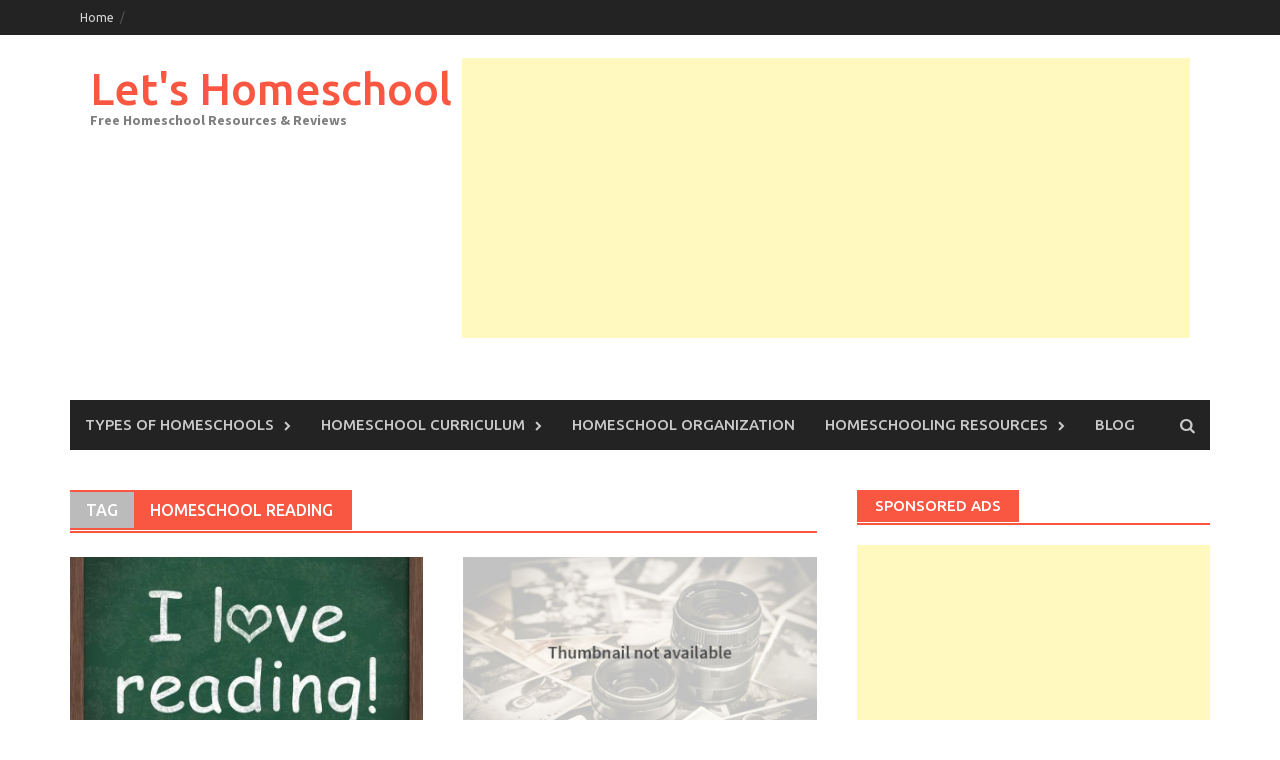

--- FILE ---
content_type: text/html; charset=UTF-8
request_url: http://www.letshomeschool.com/tag/homeschool-reading/
body_size: 7046
content:
<!DOCTYPE html>
<html lang="en-US">
<head>
<meta charset="UTF-8">
<meta name="viewport" content="width=device-width, initial-scale=1">
<title>homeschool reading | Let&#039;s Homeschool</title>
<link rel="profile" href="http://gmpg.org/xfn/11">
<link rel="pingback" href="http://www.letshomeschool.com/xmlrpc.php">
                        <script>
                            /* You can add more configuration options to webfontloader by previously defining the WebFontConfig with your options */
                            if ( typeof WebFontConfig === "undefined" ) {
                                WebFontConfig = new Object();
                            }
                            WebFontConfig['google'] = {families: ['Source+Sans+Pro,+sans-serif', 'Roboto+Condensed:700']};

                            (function() {
                                var wf = document.createElement( 'script' );
                                wf.src = 'https://ajax.googleapis.com/ajax/libs/webfont/1.5.3/webfont.js';
                                wf.type = 'text/javascript';
                                wf.async = 'true';
                                var s = document.getElementsByTagName( 'script' )[0];
                                s.parentNode.insertBefore( wf, s );
                            })();
                        </script>
                        
<!-- All In One SEO Pack 3.6.2[135,184] -->

<meta name="keywords"  content="homeschool reading,homeschool reading curriculum,homeschool reading requirements,homeschool art,homeschool curriculum,st patricks day" />
<meta name="robots" content="noindex,follow" />

<script type="application/ld+json" class="aioseop-schema">{"@context":"https://schema.org","@graph":[{"@type":"Organization","@id":"http://www.letshomeschool.com/#organization","url":"http://www.letshomeschool.com/","name":"Let&#039;s Homeschool","sameAs":[]},{"@type":"WebSite","@id":"http://www.letshomeschool.com/#website","url":"http://www.letshomeschool.com/","name":"Let&#039;s Homeschool","publisher":{"@id":"http://www.letshomeschool.com/#organization"}},{"@type":"CollectionPage","@id":"http://www.letshomeschool.com/tag/homeschool-reading/#collectionpage","url":"http://www.letshomeschool.com/tag/homeschool-reading/","inLanguage":"en-US","name":"homeschool reading","isPartOf":{"@id":"http://www.letshomeschool.com/#website"},"breadcrumb":{"@id":"http://www.letshomeschool.com/tag/homeschool-reading/#breadcrumblist"}},{"@type":"BreadcrumbList","@id":"http://www.letshomeschool.com/tag/homeschool-reading/#breadcrumblist","itemListElement":[{"@type":"ListItem","position":1,"item":{"@type":"WebPage","@id":"http://www.letshomeschool.com/","url":"http://www.letshomeschool.com/","name":"Let&#039;s Homeschool Resources &amp; Curriculum Reviews for Parents"}},{"@type":"ListItem","position":2,"item":{"@type":"WebPage","@id":"http://www.letshomeschool.com/tag/homeschool-reading/","url":"http://www.letshomeschool.com/tag/homeschool-reading/","name":"homeschool reading"}}]}]}</script>
<link rel="canonical" href="http://www.letshomeschool.com/tag/homeschool-reading/" />
<!-- All In One SEO Pack -->
<link rel='dns-prefetch' href='//fonts.googleapis.com' />
<link rel='dns-prefetch' href='//s.w.org' />
<link rel="alternate" type="application/rss+xml" title="Let&#039;s Homeschool &raquo; Feed" href="http://www.letshomeschool.com/feed/" />
<link rel="alternate" type="application/rss+xml" title="Let&#039;s Homeschool &raquo; Comments Feed" href="http://www.letshomeschool.com/comments/feed/" />
<link rel="alternate" type="application/rss+xml" title="Let&#039;s Homeschool &raquo; homeschool reading Tag Feed" href="http://www.letshomeschool.com/tag/homeschool-reading/feed/" />
		<script type="text/javascript">
			window._wpemojiSettings = {"baseUrl":"https:\/\/s.w.org\/images\/core\/emoji\/12.0.0-1\/72x72\/","ext":".png","svgUrl":"https:\/\/s.w.org\/images\/core\/emoji\/12.0.0-1\/svg\/","svgExt":".svg","source":{"concatemoji":"http:\/\/www.letshomeschool.com\/wp-includes\/js\/wp-emoji-release.min.js?ver=5.4.2"}};
			/*! This file is auto-generated */
			!function(e,a,t){var r,n,o,i,p=a.createElement("canvas"),s=p.getContext&&p.getContext("2d");function c(e,t){var a=String.fromCharCode;s.clearRect(0,0,p.width,p.height),s.fillText(a.apply(this,e),0,0);var r=p.toDataURL();return s.clearRect(0,0,p.width,p.height),s.fillText(a.apply(this,t),0,0),r===p.toDataURL()}function l(e){if(!s||!s.fillText)return!1;switch(s.textBaseline="top",s.font="600 32px Arial",e){case"flag":return!c([127987,65039,8205,9895,65039],[127987,65039,8203,9895,65039])&&(!c([55356,56826,55356,56819],[55356,56826,8203,55356,56819])&&!c([55356,57332,56128,56423,56128,56418,56128,56421,56128,56430,56128,56423,56128,56447],[55356,57332,8203,56128,56423,8203,56128,56418,8203,56128,56421,8203,56128,56430,8203,56128,56423,8203,56128,56447]));case"emoji":return!c([55357,56424,55356,57342,8205,55358,56605,8205,55357,56424,55356,57340],[55357,56424,55356,57342,8203,55358,56605,8203,55357,56424,55356,57340])}return!1}function d(e){var t=a.createElement("script");t.src=e,t.defer=t.type="text/javascript",a.getElementsByTagName("head")[0].appendChild(t)}for(i=Array("flag","emoji"),t.supports={everything:!0,everythingExceptFlag:!0},o=0;o<i.length;o++)t.supports[i[o]]=l(i[o]),t.supports.everything=t.supports.everything&&t.supports[i[o]],"flag"!==i[o]&&(t.supports.everythingExceptFlag=t.supports.everythingExceptFlag&&t.supports[i[o]]);t.supports.everythingExceptFlag=t.supports.everythingExceptFlag&&!t.supports.flag,t.DOMReady=!1,t.readyCallback=function(){t.DOMReady=!0},t.supports.everything||(n=function(){t.readyCallback()},a.addEventListener?(a.addEventListener("DOMContentLoaded",n,!1),e.addEventListener("load",n,!1)):(e.attachEvent("onload",n),a.attachEvent("onreadystatechange",function(){"complete"===a.readyState&&t.readyCallback()})),(r=t.source||{}).concatemoji?d(r.concatemoji):r.wpemoji&&r.twemoji&&(d(r.twemoji),d(r.wpemoji)))}(window,document,window._wpemojiSettings);
		</script>
		<style type="text/css">
img.wp-smiley,
img.emoji {
	display: inline !important;
	border: none !important;
	box-shadow: none !important;
	height: 1em !important;
	width: 1em !important;
	margin: 0 .07em !important;
	vertical-align: -0.1em !important;
	background: none !important;
	padding: 0 !important;
}
</style>
	<link rel='stylesheet' id='wp-block-library-css'  href='http://www.letshomeschool.com/wp-includes/css/dist/block-library/style.min.css?ver=5.4.2' type='text/css' media='all' />
<link rel='stylesheet' id='font-awesome-css'  href='http://www.letshomeschool.com/wp-content/themes/awaken-pro/css/font-awesome.min.css?ver=4.1.0' type='text/css' media='all' />
<link rel='stylesheet' id='bootstrap.css-css'  href='http://www.letshomeschool.com/wp-content/themes/awaken-pro/css/bootstrap.min.css?ver=all' type='text/css' media='all' />
<link rel='stylesheet' id='awaken-style-css'  href='http://www.letshomeschool.com/wp-content/themes/awaken-pro/style.css?ver=5.4.2' type='text/css' media='all' />
<link rel='stylesheet' id='awaken-fonts-css'  href='//fonts.googleapis.com/css?family=Ubuntu%3A400%2C500%7CSource+Sans+Pro%3A400%2C600%2C700%2C400italic%7CRoboto+Condensed%3A400italic%2C700%2C400&#038;subset=latin%2Clatin-ext' type='text/css' media='all' />
<link rel='stylesheet' id='add-flex-css-css'  href='http://www.letshomeschool.com/wp-content/themes/awaken-pro/css/flexslider.css?ver=5.4.2' type='text/css' media='screen' />
<script type='text/javascript' src='http://www.letshomeschool.com/wp-includes/js/jquery/jquery.js?ver=1.12.4-wp'></script>
<script type='text/javascript' src='http://www.letshomeschool.com/wp-includes/js/jquery/jquery-migrate.min.js?ver=1.4.1'></script>
<script type='text/javascript' src='http://www.letshomeschool.com/wp-content/themes/awaken-pro/js/scripts.js?ver=5.4.2'></script>
<script type='text/javascript' src='http://www.letshomeschool.com/wp-content/themes/awaken-pro/js/ajax-scripts.js?ver=5.4.2'></script>
<script type='text/javascript' src='http://www.letshomeschool.com/wp-content/themes/awaken-pro/js/respond.min.js?ver=5.4.2'></script>
<link rel='https://api.w.org/' href='http://www.letshomeschool.com/wp-json/' />
<link rel="EditURI" type="application/rsd+xml" title="RSD" href="http://www.letshomeschool.com/xmlrpc.php?rsd" />
<link rel="wlwmanifest" type="application/wlwmanifest+xml" href="http://www.letshomeschool.com/wp-includes/wlwmanifest.xml" /> 
<meta name="generator" content="WordPress 5.4.2" />
<script>jQuery(document).ready(function(){

});</script><style></style><style type="text/css" title="dynamic-css" class="options-output">body{font-family:Source Sans Pro, sans-serif;line-height:24px;font-weight:normal;font-style:normal;color:#404040;font-size:16px;opacity: 1;visibility: visible;-webkit-transition: opacity 0.24s ease-in-out;-moz-transition: opacity 0.24s ease-in-out;transition: opacity 0.24s ease-in-out;}.wf-loading body{opacity: 0;}.ie.wf-loading body{visibility: hidden;}h1, h2, h3, h4, h5, h6{font-family:"Roboto Condensed";font-weight:700;font-style:normal;color:#404040;opacity: 1;visibility: visible;-webkit-transition: opacity 0.24s ease-in-out;-moz-transition: opacity 0.24s ease-in-out;transition: opacity 0.24s ease-in-out;}.wf-loading h1,.wf-loading  h2,.wf-loading  h3,.wf-loading  h4,.wf-loading  h5,.wf-loading  h6{opacity: 0;}.ie.wf-loading h1,.ie.wf-loading  h2,.ie.wf-loading  h3,.ie.wf-loading  h4,.ie.wf-loading  h5,.ie.wf-loading  h6{visibility: hidden;}.entry-content a{color:#002366;}.entry-content a:hover{color:#fa5742;}.entry-content a:active{color:#000000;}.site-header{background-color:#FFFFFF;}.main-navigation{background-color:#232323;}.main-navigation a, .main-navigation .menu-item-has-children > a:after, .main-navigation .page_item_has_children > a:after, .awaken-search-button-icon{color:#cacaca;}.main-navigation a:hover, .main-navigation .menu-item-has-children:hover > a:after, .main-navigation .page_item_has_children:hover > a:after, .awaken-search-button-icon:hover{color:#ffffff;}.main-navigation ul ul{background-color:#333333;}.main-navigation ul ul a:hover{background-color:#222222;}.main-navigation ul ul a{color:#ccc;}.main-navigation ul ul a:hover{color:#fff;}</style></head>

<body class="archive tag tag-homeschool-reading tag-333 ">
<div id="page" class="hfeed site">
	<a class="skip-link screen-reader-text" href="#content">Skip to content</a>
	<header id="masthead" class="site-header" role="banner">
		<div class="top-nav">
			<div class="container">
				<div class="row">
		            					<div class="col-xs-12 col-sm-12 col-md-8 ">
						<nav id="top-navigation" class="top-navigation" role="navigation">
							<div class="menu"><ul>
<li ><a href="http://www.letshomeschool.com/">Home</a></li></ul></div>
						</nav><!-- #site-navigation -->	
						<a href="#" class="navbutton" id="top-nav-button">Top Menu</a>
						<div class="responsive-topnav"></div>			
					</div><!-- col-xs-12 col-sm-8 col-md-8 -->
					<div class="col-xs-12 col-sm-12 col-md-4">
						
	<div class="asocial-area">
										</div>
	
					</div><!-- col-xs-12 col-sm-4 col-md-4 -->
				</div><!-- row -->
			</div>
		</div>

		<div class="site-branding">
			<div class="container">
				<div class="site-brand-container">
											<div class="site-title-text">
							<h1 class="site-title"><a href="http://www.letshomeschool.com/" rel="home">Let&#039;s Homeschool</a></h1>
							<h2 class="site-description">Free Homeschool Resources &amp; Reviews</h2>
						</div>
									</div><!-- .site-brand-container -->
									<div class="header-ad-area">
						<div id="secondary" class="widget-area" role="complementary">
							<aside id="text-3" class="widget widget_text">			<div class="textwidget"><script async src="//pagead2.googlesyndication.com/pagead/js/adsbygoogle.js"></script>
<!-- LetsHomeschool -->
<ins class="adsbygoogle"
     style="display:block"
     data-ad-client="ca-pub-3452999825632062"
     data-ad-slot="7074315475"
     data-ad-format="auto"></ins>
<script>
(adsbygoogle = window.adsbygoogle || []).push({});
</script></div>
		</aside>						</div><!-- #secondary -->
					</div><!--.header-ad-area-->
							</div>
		</div>

	<div class="container">
		<div class="awaken-navigation-container">
			<nav id="site-navigation" class="main-navigation cl-effect-10" role="navigation">
				<div class="menu-main-menu-container"><ul id="menu-main-menu" class="menu"><li id="menu-item-144" class="menu-item menu-item-type-taxonomy menu-item-object-category menu-item-has-children menu-item-144"><a href="http://www.letshomeschool.com/c/types-of-homeschools/">Types of Homeschools</a>
<ul class="sub-menu">
	<li id="menu-item-134" class="menu-item menu-item-type-taxonomy menu-item-object-category menu-item-134"><a href="http://www.letshomeschool.com/c/compare-homeschooling/">Compare Homeschooling</a></li>
	<li id="menu-item-141" class="menu-item menu-item-type-taxonomy menu-item-object-category menu-item-141"><a href="http://www.letshomeschool.com/c/k12-homeschool/">K12 Homeschool</a></li>
	<li id="menu-item-142" class="menu-item menu-item-type-taxonomy menu-item-object-category menu-item-142"><a href="http://www.letshomeschool.com/c/special-needs-homeschool/">Special Needs Homeschool</a></li>
</ul>
</li>
<li id="menu-item-136" class="menu-item menu-item-type-taxonomy menu-item-object-category menu-item-has-children menu-item-136"><a href="http://www.letshomeschool.com/c/homeschool-curriculum/">Homeschool Curriculum</a>
<ul class="sub-menu">
	<li id="menu-item-135" class="menu-item menu-item-type-taxonomy menu-item-object-category menu-item-135"><a href="http://www.letshomeschool.com/c/curriculum-reviews/">Curriculum Reviews</a></li>
	<li id="menu-item-140" class="menu-item menu-item-type-taxonomy menu-item-object-category menu-item-140"><a href="http://www.letshomeschool.com/c/homeschooling-subjects/">Homeschooling Subjects</a></li>
</ul>
</li>
<li id="menu-item-137" class="menu-item menu-item-type-taxonomy menu-item-object-category menu-item-137"><a href="http://www.letshomeschool.com/c/homeschool-organization/">Homeschool Organization</a></li>
<li id="menu-item-139" class="menu-item menu-item-type-taxonomy menu-item-object-category menu-item-has-children menu-item-139"><a href="http://www.letshomeschool.com/c/homeschooling-resources/">Homeschooling Resources</a>
<ul class="sub-menu">
	<li id="menu-item-143" class="menu-item menu-item-type-taxonomy menu-item-object-category menu-item-143"><a href="http://www.letshomeschool.com/c/start-homeschooling/">Start Homeschooling</a></li>
	<li id="menu-item-138" class="menu-item menu-item-type-taxonomy menu-item-object-category menu-item-138"><a href="http://www.letshomeschool.com/c/homeschool-support-groups/">Homeschool Support Groups</a></li>
</ul>
</li>
<li id="menu-item-133" class="menu-item menu-item-type-taxonomy menu-item-object-category menu-item-133"><a href="http://www.letshomeschool.com/c/blog/">Blog</a></li>
</ul></div>			</nav><!-- #site-navigation -->
			<a href="#" class="navbutton" id="main-nav-button">Main Menu</a>
			<div class="responsive-mainnav"></div>

			<div class="awaken-search-button-icon"></div>
			<div class="awaken-search-box-container">
				<div class="awaken-search-box">
					<form action="http://www.letshomeschool.com/" id="awaken-search-form" method="get">
						<input type="text" value="" name="s" id="s" />
						<input type="submit" value="Search" />
					</form>
				</div><!-- th-search-box -->
			</div><!-- .th-search-box-container -->
		</div><!-- .awaken-navigation-container-->
	</div><!-- .container -->
	</header><!-- #masthead -->


	<div id="content" class="site-content">
		<div class="container">

	<div class="row">
<div class="col-xs-12 col-sm-6 col-md-8 awaken-content-float">
	<section id="primary" class="content-area">
		<main id="main" class="site-main" role="main">

		
			<header class="archive-page-header">
				<h1 class="archive-page-title">
					<span class="archive-title-span">Tag</span>homeschool reading				</h1>
			</header><!-- .page-header -->
									<div class="row">
			
				<div class="col-xs-12 col-sm-6 col-md-6">
<article id="post-245" class="genaral-post-item post-245 post type-post status-publish format-standard has-post-thumbnail hentry category-homeschooling-subjects tag-homeschool-reading tag-homeschool-reading-curriculum tag-homeschool-reading-requirements">
	<figure class="genpost-featured-image">
		<a href="http://www.letshomeschool.com/homeschooling-subjects/homeschool-reading/" title="Homeschool Reading">
							<img width="388" height="220" src="http://www.letshomeschool.com/wp-content/uploads/HS-Reading-388x220.jpg" class="attachment-featured size-featured wp-post-image" alt="homeschool reading curriculum" />																					</a>
	</figure>

	<header class="genpost-entry-header">
		<h1 class="genpost-entry-title"><a href="http://www.letshomeschool.com/homeschooling-subjects/homeschool-reading/" rel="bookmark">Homeschool Reading</a></h1>
					<div class="genpost-entry-meta">
							</div><!-- .entry-meta -->
			</header><!-- .entry-header -->

	<div class="genpost-entry-content">
		<p>Having a good reading curriculum is important to your homeschool. This article has information on the National Standards for homeschool reading, tips on how to teach homeschool reading, and hints on where to get supplies for homeschool reading.</p>
			</div><!-- .entry-content -->
</article><!-- #post-## -->
</div>							
				<div class="col-xs-12 col-sm-6 col-md-6">
<article id="post-23" class="genaral-post-item post-23 post type-post status-publish format-standard hentry category-blog tag-homeschool-art tag-homeschool-curriculum tag-homeschool-reading tag-st-patricks-day">
	<figure class="genpost-featured-image">
		<a href="http://www.letshomeschool.com/blog/st-patricks-day-ideas-for-homeschool/" title="St. Patrick&#8217;s Day Ideas for Homeschool">
							<img src="http://www.letshomeschool.com/wp-content/themes/awaken-pro/images/thumbnail-default.jpg" />
																					</a>
	</figure>

	<header class="genpost-entry-header">
		<h1 class="genpost-entry-title"><a href="http://www.letshomeschool.com/blog/st-patricks-day-ideas-for-homeschool/" rel="bookmark">St. Patrick&#8217;s Day Ideas for Homeschool</a></h1>
					<div class="genpost-entry-meta">
							</div><!-- .entry-meta -->
			</header><!-- .entry-header -->

	<div class="genpost-entry-content">
		<p>With St. Patrick’s Day quickly approaching, homeschool students can take part in a variety of fun projects to help them learn about the ancient holiday<a class="moretag" href="http://www.letshomeschool.com/blog/st-patricks-day-ideas-for-homeschool/"> &#8230;</a></p>
			</div><!-- .entry-content -->
</article><!-- #post-## -->
</div>				</div><div class="row">			
			<div class="col-xs-12 col-sm-12 col-md-12">
							</div>
		</div><!-- .row -->

		
		</main><!-- #main -->
	</section><!-- #primary -->

</div><!-- .bootstrap cols -->
<div class="col-xs-12 col-sm-6 col-md-4 awaken-widgets-float">
	 
		<div id="secondary" class="main-widget-area" role="complementary">
		    <aside id="text-2" class="widget widget_text"><div class="widget-title-container"><h1 class="widget-title">Sponsored Ads</h1></div>			<div class="textwidget"><script async src="//pagead2.googlesyndication.com/pagead/js/adsbygoogle.js"></script>
<!-- LetsHomeschool -->
<ins class="adsbygoogle"
     style="display:block"
     data-ad-client="ca-pub-3452999825632062"
     data-ad-slot="7074315475"
     data-ad-format="auto"></ins>
<script>
(adsbygoogle = window.adsbygoogle || []).push({});
</script></div>
		</aside><aside id="categories-2" class="widget widget_categories"><div class="widget-title-container"><h1 class="widget-title">Categories</h1></div>		<ul>
				<li class="cat-item cat-item-1"><a href="http://www.letshomeschool.com/c/blog/">Blog</a>
</li>
	<li class="cat-item cat-item-375"><a href="http://www.letshomeschool.com/c/compare-homeschooling/" title="Compare homeschooling with other more traditional forms of formal education. Consider the pros and cons of homeschooling and then compare those with the pros and cons of public school, private schools, and charter schools to determine which schooling options are best for you and your family. ">Compare Homeschooling</a>
</li>
	<li class="cat-item cat-item-378"><a href="http://www.letshomeschool.com/c/curriculum-reviews/" title="Check out these homeschool curriculum reviews to learn more about the different homeschool curriculum options and see what others have to say about them. Some popular homeschool curriculum reviews include Bob Jones curriculum, Oak Meadow curriculum, Sonlight curriculum, and many others. Read these reviews to choose the best homeschool curriculum for your homeschool.">Curriculum Reviews</a>
</li>
	<li class="cat-item cat-item-372"><a href="http://www.letshomeschool.com/c/homeschool-curriculum/" title="Finding the best homeschool curriculum to meet your homeschool needs is important. Learn about different homeschool curriculum options in these articles. Review homeschool software vs homeschool books to see which you prefer. ">Homeschool Curriculum</a>
</li>
	<li class="cat-item cat-item-371"><a href="http://www.letshomeschool.com/c/homeschool-organization/" title="Organizing your homeschool is critically important. Get a checklist for starting a homeschool and tips on setting your homeschool schedule. Other things to consider include creating homeschool lesson plans and keeping homeschool records. ">Homeschool Organization</a>
</li>
	<li class="cat-item cat-item-376"><a href="http://www.letshomeschool.com/c/homeschool-support-groups/" title="There are homeschool support groups in many areas. These support groups can help with starting a homeschool, choosing or sharing homeschool curriculum, and discussing failures and successes in homeschooling. A homeschool support group can be very helpful in creating a successful homeschool program.  ">Homeschool Support Groups</a>
</li>
	<li class="cat-item cat-item-368"><a href="http://www.letshomeschool.com/c/homeschooling-resources/" title="Find the best homeschooling resources for homeschool supplies, teaching methods, co-ops, activities, field trips, socialization, and more. Homeschooling resources provide the necessary tools for a successful homeschool program. ">Homeschooling Resources</a>
</li>
	<li class="cat-item cat-item-373"><a href="http://www.letshomeschool.com/c/homeschooling-subjects/" title="Get ideas and information about different homeschool subjects to help organize your homeschool and create lesson plans. The Intro to Homeschool Subjects article is a good place to start. Then check out some articles on everything from psychology and history to physical education and bible school. Decide which homeschool subjects you will teach this year. ">Homeschooling Subjects</a>
</li>
	<li class="cat-item cat-item-370"><a href="http://www.letshomeschool.com/c/k12-homeschool/" title="Learn about homeschooling for a specific age range from preschool and kindergarten on to elementary school, middle school, and high school. These homeschooling articles can help you set up your homeschool for kids of any age from kindergarten thru 12th grade. ">K12 Homeschool</a>
</li>
	<li class="cat-item cat-item-377"><a href="http://www.letshomeschool.com/c/special-needs-homeschool/" title="Learn about the special considerations you need to make when homeschooling children with special needs. In these articles we cover homeschooling handicapped children, kids with ADD or ADHD, as well as the needs of gifted children being homeschooled. ">Special Needs Homeschool</a>
</li>
	<li class="cat-item cat-item-369"><a href="http://www.letshomeschool.com/c/start-homeschooling/" title="Are you ready to start homeschooling? These articles are a great resource for anyone new to homeschooling or anyone that is considering starting a homeschool. Get homeschool statistics and learn more about successful homeschooling here. ">Start Homeschooling</a>
</li>
	<li class="cat-item cat-item-374"><a href="http://www.letshomeschool.com/c/types-of-homeschools/" title="There are many types of homeschools. In this category we look at some of the most popular types of homeschools including religious, secular, and military homeschools. Whether you are interested in homeschools online, Christian Homeschooling, or other types of homeschools you&#039;ll find information here.  ">Types of Homeschools</a>
</li>
		</ul>
			</aside>		</div><!-- #secondary -->

</div><!-- .bootstrap cols -->
</div><!-- .row -->
		</div><!-- container -->
	</div><!-- #content -->

	<footer id="colophon" class="site-footer" role="contentinfo">
		<div class="container">
			<div class="row">
				<div class="footer-widget-area">
					<div class="col-md-4">
						<div class="left-footer">
							<div id="secondary" class="widget-area" role="complementary">
																	
															</div><!-- #secondary -->
						</div>
					</div>
					
					<div class="col-md-4">
						<div class="mid-footer">
							<div id="secondary" class="widget-area" role="complementary">
								
															</div><!-- #secondary -->						</div>
					</div>

					<div class="col-md-4">
						<div class="right-footer">
							<div id="secondary" class="widget-area" role="complementary">
								
															</div><!-- #secondary -->				
						</div>
					</div>						
				</div><!-- .footer-widget-area -->
			</div><!-- .row -->
		</div><!-- .container -->	

		<div class="footer-site-info">	
			<div class="container">
				Let's Homeschool - Curriculum Reviews, Homeschooling Resources, and More!			</div>
		</div><!-- .site-info -->
	</footer><!-- #colophon -->
</div><!-- #page -->

<script type='text/javascript' src='http://www.letshomeschool.com/wp-content/themes/awaken-pro/js/navigation.js?ver=20120206'></script>
<script type='text/javascript' src='http://www.letshomeschool.com/wp-content/themes/awaken-pro/js/bootstrap.min.js?ver=5.4.2'></script>
<script type='text/javascript' src='http://www.letshomeschool.com/wp-content/themes/awaken-pro/js/skip-link-focus-fix.js?ver=20130115'></script>
<script type='text/javascript' src='http://www.letshomeschool.com/wp-content/themes/awaken-pro/js/jquery.flexslider-min.js?ver=5.4.2'></script>
<script type='text/javascript' src='http://www.letshomeschool.com/wp-content/themes/awaken-pro/js/awaken.slider.js?ver=5.4.2'></script>
<script type='text/javascript' src='http://www.letshomeschool.com/wp-includes/js/wp-embed.min.js?ver=5.4.2'></script>
<script type="text/javascript">
var gaJsHost = (("https:" == document.location.protocol) ? "https://ssl." : "http://www.");
document.write(unescape("%3Cscript src='" + gaJsHost + "google-analytics.com/ga.js' type='text/javascript'%3E%3C/script%3E"));
</script>
<script type="text/javascript">
try {
var pageTracker = _gat._getTracker("UA-379480-4");
pageTracker._trackPageview();
} catch(err) {}</script>
</body>
</html>


--- FILE ---
content_type: text/html; charset=utf-8
request_url: https://www.google.com/recaptcha/api2/aframe
body_size: 266
content:
<!DOCTYPE HTML><html><head><meta http-equiv="content-type" content="text/html; charset=UTF-8"></head><body><script nonce="yDhaVwCaVrqhl5yx2n8hJw">/** Anti-fraud and anti-abuse applications only. See google.com/recaptcha */ try{var clients={'sodar':'https://pagead2.googlesyndication.com/pagead/sodar?'};window.addEventListener("message",function(a){try{if(a.source===window.parent){var b=JSON.parse(a.data);var c=clients[b['id']];if(c){var d=document.createElement('img');d.src=c+b['params']+'&rc='+(localStorage.getItem("rc::a")?sessionStorage.getItem("rc::b"):"");window.document.body.appendChild(d);sessionStorage.setItem("rc::e",parseInt(sessionStorage.getItem("rc::e")||0)+1);localStorage.setItem("rc::h",'1769197240844');}}}catch(b){}});window.parent.postMessage("_grecaptcha_ready", "*");}catch(b){}</script></body></html>